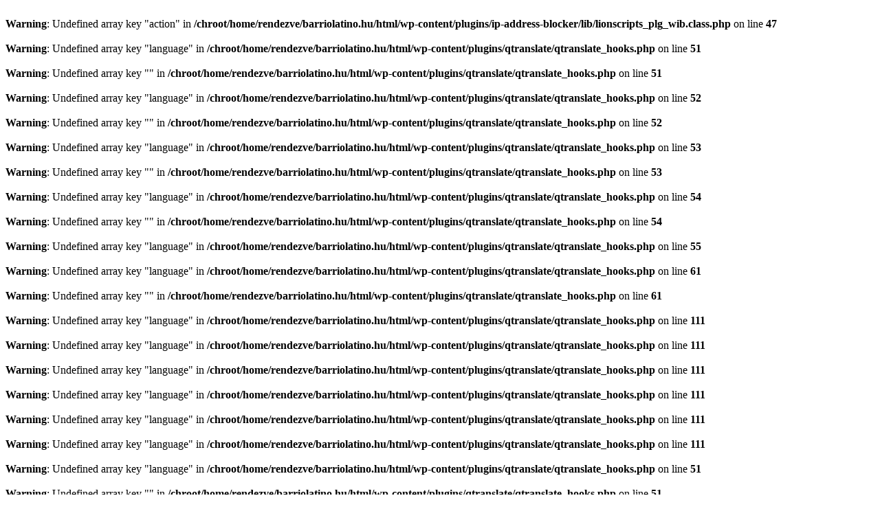

--- FILE ---
content_type: text/html; charset=UTF-8
request_url: http://www.barriolatino.hu/uj-video/?lang=en
body_size: 998
content:
<br />
<b>Warning</b>:  Undefined array key "action" in <b>/chroot/home/rendezve/barriolatino.hu/html/wp-content/plugins/ip-address-blocker/lib/lionscripts_plg_wib.class.php</b> on line <b>47</b><br />
<br />
<b>Warning</b>:  Undefined array key "language" in <b>/chroot/home/rendezve/barriolatino.hu/html/wp-content/plugins/qtranslate/qtranslate_hooks.php</b> on line <b>51</b><br />
<br />
<b>Warning</b>:  Undefined array key "" in <b>/chroot/home/rendezve/barriolatino.hu/html/wp-content/plugins/qtranslate/qtranslate_hooks.php</b> on line <b>51</b><br />
<br />
<b>Warning</b>:  Undefined array key "language" in <b>/chroot/home/rendezve/barriolatino.hu/html/wp-content/plugins/qtranslate/qtranslate_hooks.php</b> on line <b>52</b><br />
<br />
<b>Warning</b>:  Undefined array key "" in <b>/chroot/home/rendezve/barriolatino.hu/html/wp-content/plugins/qtranslate/qtranslate_hooks.php</b> on line <b>52</b><br />
<br />
<b>Warning</b>:  Undefined array key "language" in <b>/chroot/home/rendezve/barriolatino.hu/html/wp-content/plugins/qtranslate/qtranslate_hooks.php</b> on line <b>53</b><br />
<br />
<b>Warning</b>:  Undefined array key "" in <b>/chroot/home/rendezve/barriolatino.hu/html/wp-content/plugins/qtranslate/qtranslate_hooks.php</b> on line <b>53</b><br />
<br />
<b>Warning</b>:  Undefined array key "language" in <b>/chroot/home/rendezve/barriolatino.hu/html/wp-content/plugins/qtranslate/qtranslate_hooks.php</b> on line <b>54</b><br />
<br />
<b>Warning</b>:  Undefined array key "" in <b>/chroot/home/rendezve/barriolatino.hu/html/wp-content/plugins/qtranslate/qtranslate_hooks.php</b> on line <b>54</b><br />
<br />
<b>Warning</b>:  Undefined array key "language" in <b>/chroot/home/rendezve/barriolatino.hu/html/wp-content/plugins/qtranslate/qtranslate_hooks.php</b> on line <b>55</b><br />
<br />
<b>Warning</b>:  Undefined array key "language" in <b>/chroot/home/rendezve/barriolatino.hu/html/wp-content/plugins/qtranslate/qtranslate_hooks.php</b> on line <b>61</b><br />
<br />
<b>Warning</b>:  Undefined array key "" in <b>/chroot/home/rendezve/barriolatino.hu/html/wp-content/plugins/qtranslate/qtranslate_hooks.php</b> on line <b>61</b><br />
<br />
<b>Warning</b>:  Undefined array key "language" in <b>/chroot/home/rendezve/barriolatino.hu/html/wp-content/plugins/qtranslate/qtranslate_hooks.php</b> on line <b>111</b><br />
<br />
<b>Warning</b>:  Undefined array key "language" in <b>/chroot/home/rendezve/barriolatino.hu/html/wp-content/plugins/qtranslate/qtranslate_hooks.php</b> on line <b>111</b><br />
<br />
<b>Warning</b>:  Undefined array key "language" in <b>/chroot/home/rendezve/barriolatino.hu/html/wp-content/plugins/qtranslate/qtranslate_hooks.php</b> on line <b>111</b><br />
<br />
<b>Warning</b>:  Undefined array key "language" in <b>/chroot/home/rendezve/barriolatino.hu/html/wp-content/plugins/qtranslate/qtranslate_hooks.php</b> on line <b>111</b><br />
<br />
<b>Warning</b>:  Undefined array key "language" in <b>/chroot/home/rendezve/barriolatino.hu/html/wp-content/plugins/qtranslate/qtranslate_hooks.php</b> on line <b>111</b><br />
<br />
<b>Warning</b>:  Undefined array key "language" in <b>/chroot/home/rendezve/barriolatino.hu/html/wp-content/plugins/qtranslate/qtranslate_hooks.php</b> on line <b>111</b><br />
<br />
<b>Warning</b>:  Undefined array key "language" in <b>/chroot/home/rendezve/barriolatino.hu/html/wp-content/plugins/qtranslate/qtranslate_hooks.php</b> on line <b>51</b><br />
<br />
<b>Warning</b>:  Undefined array key "" in <b>/chroot/home/rendezve/barriolatino.hu/html/wp-content/plugins/qtranslate/qtranslate_hooks.php</b> on line <b>51</b><br />
<br />
<b>Warning</b>:  Undefined array key "language" in <b>/chroot/home/rendezve/barriolatino.hu/html/wp-content/plugins/qtranslate/qtranslate_hooks.php</b> on line <b>52</b><br />
<br />
<b>Warning</b>:  Undefined array key "" in <b>/chroot/home/rendezve/barriolatino.hu/html/wp-content/plugins/qtranslate/qtranslate_hooks.php</b> on line <b>52</b><br />
<br />
<b>Warning</b>:  Undefined array key "language" in <b>/chroot/home/rendezve/barriolatino.hu/html/wp-content/plugins/qtranslate/qtranslate_hooks.php</b> on line <b>53</b><br />
<br />
<b>Warning</b>:  Undefined array key "" in <b>/chroot/home/rendezve/barriolatino.hu/html/wp-content/plugins/qtranslate/qtranslate_hooks.php</b> on line <b>53</b><br />
<br />
<b>Warning</b>:  Undefined array key "language" in <b>/chroot/home/rendezve/barriolatino.hu/html/wp-content/plugins/qtranslate/qtranslate_hooks.php</b> on line <b>54</b><br />
<br />
<b>Warning</b>:  Undefined array key "" in <b>/chroot/home/rendezve/barriolatino.hu/html/wp-content/plugins/qtranslate/qtranslate_hooks.php</b> on line <b>54</b><br />
<br />
<b>Warning</b>:  Undefined array key "language" in <b>/chroot/home/rendezve/barriolatino.hu/html/wp-content/plugins/qtranslate/qtranslate_hooks.php</b> on line <b>55</b><br />
<br />
<b>Warning</b>:  Undefined array key "language" in <b>/chroot/home/rendezve/barriolatino.hu/html/wp-content/plugins/qtranslate/qtranslate_hooks.php</b> on line <b>61</b><br />
<br />
<b>Warning</b>:  Undefined array key "" in <b>/chroot/home/rendezve/barriolatino.hu/html/wp-content/plugins/qtranslate/qtranslate_hooks.php</b> on line <b>61</b><br />
<br />
<b>Warning</b>:  Undefined array key "language" in <b>/chroot/home/rendezve/barriolatino.hu/html/wp-content/plugins/qtranslate/qtranslate_hooks.php</b> on line <b>111</b><br />
<br />
<b>Warning</b>:  Undefined array key "language" in <b>/chroot/home/rendezve/barriolatino.hu/html/wp-content/plugins/qtranslate/qtranslate_hooks.php</b> on line <b>111</b><br />
<br />
<b>Warning</b>:  Undefined array key "language" in <b>/chroot/home/rendezve/barriolatino.hu/html/wp-content/plugins/qtranslate/qtranslate_hooks.php</b> on line <b>111</b><br />
<br />
<b>Warning</b>:  Cannot modify header information - headers already sent by (output started at /chroot/home/rendezve/barriolatino.hu/html/wp-content/plugins/qtranslate/qtranslate_hooks.php:53) in <b>/chroot/home/rendezve/barriolatino.hu/html/wp-content/plugins/qtranslate/qtranslate_core.php</b> on line <b>71</b><br />
<br />
<b>Fatal error</b>:  Uncaught TypeError: get_class(): Argument #1 ($object) must be of type object, string given in /chroot/home/rendezve/barriolatino.hu/html/wp-content/plugins/qtranslate/qtranslate_core.php:759
Stack trace:
#0 /chroot/home/rendezve/barriolatino.hu/html/wp-content/plugins/qtranslate/qtranslate_hooks.php(111): qtrans_use('en', 'http://www.barr...', false)
#1 /chroot/home/rendezve/barriolatino.hu/html/wp-includes/class-wp-hook.php(326): qtrans_useCurrentLanguageIfNotFoundUseDefaultLanguage('http://www.barr...')
#2 /chroot/home/rendezve/barriolatino.hu/html/wp-includes/plugin.php(205): WP_Hook-&gt;apply_filters('http://www.barr...', Array)
#3 /chroot/home/rendezve/barriolatino.hu/html/wp-includes/option.php(247): apply_filters('option_home', 'http://www.barr...', 'home')
#4 /chroot/home/rendezve/barriolatino.hu/html/wp-content/plugins/qtranslate/qtranslate_core.php(541): get_option('home')
#5 /chroot/home/rendezve/barriolatino.hu/html/wp-content/plugins/qtranslate/qtranslate_core.php(146): qtrans_convertURL('/uj-video/?lang...')
#6 /chroot/home/rendezve/barriolatino.hu/html/wp-includes/class-wp-hook.php(324): qtrans_init('')
#7 /chroot/home/rendezve/barriolatino.hu/html/wp-includes/class-wp-hook.php(348): WP_Hook-&gt;apply_filters(NULL, Array)
#8 /chroot/home/rendezve/barriolatino.hu/html/wp-includes/plugin.php(517): WP_Hook-&gt;do_action(Array)
#9 /chroot/home/rendezve/barriolatino.hu/html/wp-settings.php(506): do_action('plugins_loaded')
#10 /chroot/home/rendezve/barriolatino.hu/html/wp-config.php(93): require_once('/chroot/home/re...')
#11 /chroot/home/rendezve/barriolatino.hu/html/wp-load.php(50): require_once('/chroot/home/re...')
#12 /chroot/home/rendezve/barriolatino.hu/html/wp-blog-header.php(13): require_once('/chroot/home/re...')
#13 /chroot/home/rendezve/barriolatino.hu/html/index.php(17): require('/chroot/home/re...')
#14 {main}
  thrown in <b>/chroot/home/rendezve/barriolatino.hu/html/wp-content/plugins/qtranslate/qtranslate_core.php</b> on line <b>759</b><br />
<br />
<b>Fatal error</b>:  Uncaught TypeError: get_class(): Argument #1 ($object) must be of type object, string given in /chroot/home/rendezve/barriolatino.hu/html/wp-content/plugins/qtranslate/qtranslate_core.php:759
Stack trace:
#0 /chroot/home/rendezve/barriolatino.hu/html/wp-content/plugins/qtranslate/qtranslate_hooks.php(111): qtrans_use('en', 'Error occurred ...', false)
#1 /chroot/home/rendezve/barriolatino.hu/html/wp-includes/class-wp-hook.php(326): qtrans_useCurrentLanguageIfNotFoundUseDefaultLanguage('Error occurred ...')
#2 /chroot/home/rendezve/barriolatino.hu/html/wp-includes/plugin.php(205): WP_Hook-&gt;apply_filters('Error occurred ...', Array)
#3 /chroot/home/rendezve/barriolatino.hu/html/wp-includes/l10n.php(197): apply_filters('gettext', 'Error occurred ...', 'Error occurred ...', 'default')
#4 /chroot/home/rendezve/barriolatino.hu/html/wp-includes/l10n.php(297): translate('Error occurred ...', 'default')
#5 /chroot/home/rendezve/barriolatino.hu/html/wp-includes/class-wp-recovery-mode.php(178): __('Error occurred ...')
#6 /chroot/home/rendezve/barriolatino.hu/html/wp-includes/class-wp-fatal-error-handler.php(53): WP_Recovery_Mode-&gt;handle_error(Array)
#7 [internal function]: WP_Fatal_Error_Handler-&gt;handle()
#8 {main}
  thrown in <b>/chroot/home/rendezve/barriolatino.hu/html/wp-content/plugins/qtranslate/qtranslate_core.php</b> on line <b>759</b><br />
